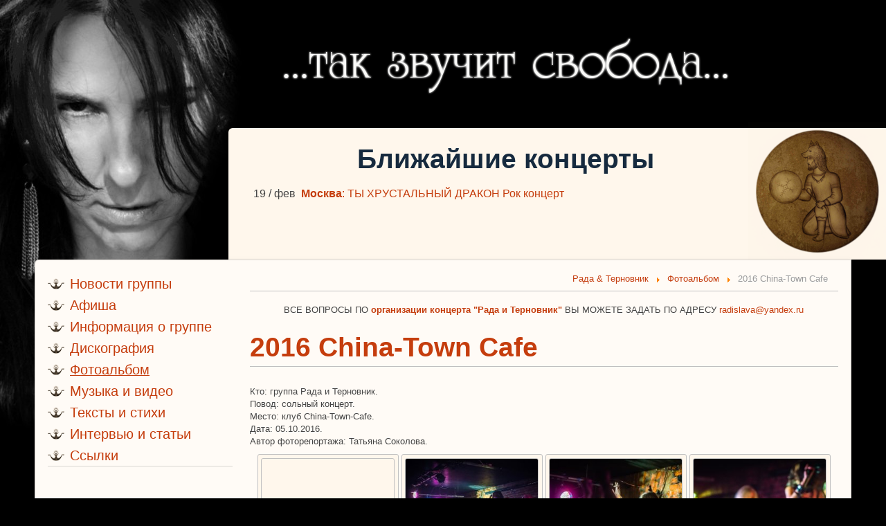

--- FILE ---
content_type: text/html; charset=utf-8
request_url: https://radaternovnik.ru/ru/photo-album/category/59-2016-china-town-cafe.html
body_size: 6380
content:
<!DOCTYPE html>
<html xmlns="http://www.w3.org/1999/xhtml"
      xml:lang="ru-ru"
      lang="ru-ru"
      dir="ltr">
<head prefix="og: http://ogp.me/ns# fb: http://ogp.me/ns/fb# article: http://ogp.me/ns/article#">
    <meta name="viewport" content="width=device-width, initial-scale=1.0" />
    <meta charset="utf-8" />
	<base href="https://radaternovnik.ru/ru/photo-album/category/59-2016-china-town-cafe.html" />
	<meta name="keywords" content="рада и терновник, фолк-рок, world music, прогрессив симфо рок, шаманский рок, сестры, укок, колыбельная для кошки, заговоры, женитьба, бессоница, все любимое просто, саламандра, холодные времена, русский эпос, любовь моя печаль, где-то сказки были, печальные звуки, графика" />
	<meta name="twitter:card" content="summary_large_image" />
	<meta name="twitter:title" content="Фотоальбом" />
	<meta name="twitter:description" content="...так звучит свобода..." />
	<meta name="twitter:image:src" content="https://radaternovnik.ru/cache/ograph/a0e8048559b537779e11b0c16ed6fb61.jpg" />
	<meta name="twitter:url" content="https://radaternovnik.ru/ru/photo-album/category/59-2016-china-town-cafe.html" />
	<meta name="twitter:domain" content="radaternovnik.ru" />
	<meta property="og:type" content="website" />
	<meta property="og:site_name" content="Рада &amp; Терновник" />
	<meta property="og:title" content="Фотоальбом" />
	<meta property="og:description" content="...так звучит свобода..." />
	<meta property="og:url" content="https://radaternovnik.ru/ru/photo-album/category/59-2016-china-town-cafe.html" />
	<meta property="og:locale" content="ru_RU" />
	<meta name="description" content="...так звучит свобода..." />
	<meta name="generator" content="Joomla! - Open Source Content Management" />
	<title>Фотоальбом - 2016 China-Town Cafe - Рада &amp; Терновник</title>
	<link href="/templates/rada/favicon.ico" rel="shortcut icon" type="image/vnd.microsoft.icon" />
	<link href="/media/com_phocagallery/css/main/phocagallery.css" rel="stylesheet" />
	<link href="/media/com_phocagallery/css/main/rating.css" rel="stylesheet" />
	<link href="/media/com_phocagallery/css/custom/default.css" rel="stylesheet" />
	<link href="/media/system/css/modal.css?b17c1ef0e7cb58947e15797c36f8689d" rel="stylesheet" />
	<link href="/components/com_phocagallery/assets/shadowbox/shadowbox.css" rel="stylesheet" />
	<link href="/templates/rada/css/template.css?mod=1683783006" rel="stylesheet" />
	<script type="application/json" class="joomla-script-options new">{"csrf.token":"f629c9427e86318e5156563c61b2f50a","system.paths":{"root":"","base":""}}</script>
	<script src="/media/system/js/mootools-core.js?b17c1ef0e7cb58947e15797c36f8689d"></script>
	<script src="/media/system/js/core.js?b17c1ef0e7cb58947e15797c36f8689d"></script>
	<script src="/media/system/js/mootools-more.js?b17c1ef0e7cb58947e15797c36f8689d"></script>
	<script src="/media/system/js/modal.js?b17c1ef0e7cb58947e15797c36f8689d"></script>
	<script src="/media/jui/js/jquery.min.js?b17c1ef0e7cb58947e15797c36f8689d"></script>
	<script src="/media/jui/js/jquery-noconflict.js?b17c1ef0e7cb58947e15797c36f8689d"></script>
	<script src="/media/jui/js/jquery-migrate.min.js?b17c1ef0e7cb58947e15797c36f8689d"></script>
	<script src="/components/com_phocagallery/assets/shadowbox/shadowbox.js"></script>
	<script>

		jQuery(function($) {
			SqueezeBox.initialize({});
			initSqueezeBox();
			$(document).on('subform-row-add', initSqueezeBox);

			function initSqueezeBox(event, container)
			{
				SqueezeBox.assign($(container || document).find('a.pg-modal-button').get(), {
					parse: 'rel'
				});
			}
		});

		window.jModalClose = function () {
			SqueezeBox.close();
		};

		// Add extra modal close functionality for tinyMCE-based editors
		document.onreadystatechange = function () {
			if (document.readyState == 'interactive' && typeof tinyMCE != 'undefined' && tinyMCE)
			{
				if (typeof window.jModalClose_no_tinyMCE === 'undefined')
				{
					window.jModalClose_no_tinyMCE = typeof(jModalClose) == 'function'  ?  jModalClose  :  false;

					jModalClose = function () {
						if (window.jModalClose_no_tinyMCE) window.jModalClose_no_tinyMCE.apply(this, arguments);
						tinyMCE.activeEditor.windowManager.close();
					};
				}

				if (typeof window.SqueezeBoxClose_no_tinyMCE === 'undefined')
				{
					if (typeof(SqueezeBox) == 'undefined')  SqueezeBox = {};
					window.SqueezeBoxClose_no_tinyMCE = typeof(SqueezeBox.close) == 'function'  ?  SqueezeBox.close  :  false;

					SqueezeBox.close = function () {
						if (window.SqueezeBoxClose_no_tinyMCE)  window.SqueezeBoxClose_no_tinyMCE.apply(this, arguments);
						tinyMCE.activeEditor.windowManager.close();
					};
				}
			}
		};
		
		jQuery(function($) {
			SqueezeBox.initialize({});
			initSqueezeBox();
			$(document).on('subform-row-add', initSqueezeBox);

			function initSqueezeBox(event, container)
			{
				SqueezeBox.assign($(container || document).find('a.modal').get(), {
					parse: 'rel'
				});
			}
		});

		window.jModalClose = function () {
			SqueezeBox.close();
		};

		// Add extra modal close functionality for tinyMCE-based editors
		document.onreadystatechange = function () {
			if (document.readyState == 'interactive' && typeof tinyMCE != 'undefined' && tinyMCE)
			{
				if (typeof window.jModalClose_no_tinyMCE === 'undefined')
				{
					window.jModalClose_no_tinyMCE = typeof(jModalClose) == 'function'  ?  jModalClose  :  false;

					jModalClose = function () {
						if (window.jModalClose_no_tinyMCE) window.jModalClose_no_tinyMCE.apply(this, arguments);
						tinyMCE.activeEditor.windowManager.close();
					};
				}

				if (typeof window.SqueezeBoxClose_no_tinyMCE === 'undefined')
				{
					if (typeof(SqueezeBox) == 'undefined')  SqueezeBox = {};
					window.SqueezeBoxClose_no_tinyMCE = typeof(SqueezeBox.close) == 'function'  ?  SqueezeBox.close  :  false;

					SqueezeBox.close = function () {
						if (window.SqueezeBoxClose_no_tinyMCE)  window.SqueezeBoxClose_no_tinyMCE.apply(this, arguments);
						tinyMCE.activeEditor.windowManager.close();
					};
				}
			}
		};
		
	</script>
	<script type="text/javascript">
                    var SBpauseOnStart = "true";
                    Shadowbox.init({
                    overlayColor: '#000',overlayOpacity:0.5,resizeDuration:0.35,displayCounter:true,displayNav:true, slideshowDelay: 5,
                    continuous: true,
          onFinish: function(){setTimeout('if(SBpauseOnStart == "true"){SBpauseOnStart = "done";Shadowbox.pause();}', 375)},
          onClose: function(){SBpauseOnStart = "true";}
                    });
                </script>
	<style type="text/css">
#phocagallery img {
   max-width: none;

}

#phocagallery {
}
.pg-cv-box {
   height: 270px;
   width: 250px;
}
.pg-cv-box-stat {
   height: 290px;
   width: 250px;
}
.pg-cv-box-img {
   height: 250px;
   width: 250px;
}
</style>
	<meta property="og:image" content="https://radaternovnik.ru/cache/ograph/a0e8048559b537779e11b0c16ed6fb61.jpg" />
	<meta property="og:image" content="https://radaternovnik.ru/cache/ograph/401d2fcae0c399bfec6a5e246d93defd.jpg" />

    <!--[if lt IE 9]>
        <script src="/media/jui/js/html5.js"></script>
    <![endif]-->
    </head>

<body class="site">
    <div id="bg"></div>

    <div class="header">
    <div id="freedom"><img src="/templates/rada/images/f.png" /></div>
            <div class="pre-content">
            <div class="mold">

                <img src="/images/design/molds/mold1.png" />
            </div>
            		<div class="moduletable-afisha">
							<h3>Ближайшие концерты</h3>
						

<ul class="unstyled">
        <li>
      <div class="date">
        <span class="date">
          <span class="day">
          19          </span>
          /
          <span class="month">
            фев          </span>
        </span>
        &nbsp;
      </div>

      <div class="title">
        <a href="/ru/afisha.html#event-180" ><span class="city">Москва</span>: <span class="title">ТЫ ХРУСТАЛЬНЫЙ ДРАКОН Рок концерт</span></a>      </div>
    </li>
  </ul>
		</div>
	
        </div>
        </div>

    <!-- Body -->
    <div class="body">
        <div class="container">
            <div class="content">
                <div class="row-fluid">
                    <div id="col1" class="span3">
                        		<div class="moduletable-menuleft">
						<nav class="navbar menu"">
	<div class="navbar-inner">
		<div class="container-fluid">
			<div class="navbar-block">
			<a href="#" onclick="return false" class="btn btn-navbar collapsed" data-toggle="collapse" data-target=".nav-collapse">
				<span class="icon-bar"></span>
				<span class="icon-bar"></span>
				<span class="icon-bar"></span>
			</a>

			<a
				class="brand hidden-desktop hidden-tablet"
				href="https://radaternovnik.ru/" >
				Так звучит свобода</a>
			</div>
			<div class="nav-collapse collapse">
				
<ul class="unstyled">
<li class="item-162 default"><a href="/ru/" >Новости группы</a></li><li class="item-105"><a href="/ru/afisha.html" >Афиша</a></li><li class="item-161 parent"><a href="/ru/informatsiya-o-gruppe.html" >Информация о группе</a></li><li class="item-133 parent"><a href="/ru/discography.html" >Дискография</a></li><li class="item-106 current active"><a href="/ru/photo-album.html" >Фотоальбом</a></li><li class="item-107 parent"><a href="/ru/music-and-video.html" >Музыка и видео</a></li><li class="item-108 parent"><a href="/ru/texts-and-poems.html" >Тексты и стихи</a></li><li class="item-109 parent"><a href="/ru/pressa.html" >Интервью и статьи</a></li><li class="item-111"><a href="/ru/links.html" >Ссылки</a></li></ul>

			</div>
		</div>
	</div>
</nav>
		</div>
			<div class="moduletable-virgorod">
						

<div class="custom-virgorod"  >
	<p>
	<span style="font-size:14px;">все наши&nbsp;диски можно купить&nbsp;в интернет-магазине&nbsp;<a href="http://wyrgorod.ru/">ВЫРГОРОД</a>&nbsp;-&nbsp;<a href="http://wyrgorod.ru/shop.php?action=category&amp;subid=10&amp;id=1&amp;substart=0">страничка группы РАДА &amp; ТЕРНОВНИК</a></span></p>
</div>
		</div>
	
                        <div class="social">
                            <a href="http://vkontakte.ru/club522689" target="_blank"><span data-icon="&#xe003;"></span></a>
                            <a href="http://www.livejournal.com/users/_rada_" target="_blank"><span data-icon="&#xe016;"></span></a>
                            <a href="http://www.youtube.com/user/radaandternovnik" target="_blank"><span data-icon="&#xe027;"></span></a>
                            <a href="https://t.me/radaiternovnik" target="_blank"><i class="fa-brands fa-telegram"></i></a>
                        </div>
                    </div>

                    <main id="content" role="main" class="span9">
                        <!-- Begin Content -->
                        <div id="system-message-container">
	</div>

                                                    <div aria-label="Breadcrumbs-rus" role="navigation">
	<ul itemscope itemtype="https://schema.org/BreadcrumbList" class="breadcrumb">
					<li class="active">
				<span class="divider icon-location"></span>
			</li>
		
						<li itemprop="itemListElement" itemscope itemtype="https://schema.org/ListItem">
											<a itemprop="item" href="/ru/" class="pathway"><span itemprop="name">Рада &amp; Терновник</span></a>
					
											<span class="divider">
							<img src="/media/system/images/arrow.png" alt="" />						</span>
										<meta itemprop="position" content="1">
				</li>
							<li itemprop="itemListElement" itemscope itemtype="https://schema.org/ListItem">
											<a itemprop="item" href="/ru/photo-album.html" class="pathway"><span itemprop="name">Фотоальбом</span></a>
					
											<span class="divider">
							<img src="/media/system/images/arrow.png" alt="" />						</span>
										<meta itemprop="position" content="2">
				</li>
							<li itemprop="itemListElement" itemscope itemtype="https://schema.org/ListItem" class="active">
					<span itemprop="name">
						2016 China-Town Cafe					</span>
					<meta itemprop="position" content="3">
				</li>
				</ul>
</div>


<div class="custom"  >
	<p style="text-align: center;">
	ВСЕ ВОПРОСЫ ПО&nbsp;<strong><a href="/ru/rajder.html" hreflang="ru">организации концерта &quot;Рада и Терновник&quot;</a>&nbsp;</strong>ВЫ МОЖЕТЕ ЗАДАТЬ ПО АДРЕСУ&nbsp;<span id="cloak91c5b136c9735adc8ed11a7075297748">Адрес электронной почты защищен от спам-ботов. Для просмотра адреса в вашем браузере должен быть включен Javascript.</span><script type='text/javascript'>
				document.getElementById('cloak91c5b136c9735adc8ed11a7075297748').innerHTML = '';
				var prefix = '&#109;a' + 'i&#108;' + '&#116;o';
				var path = 'hr' + 'ef' + '=';
				var addy91c5b136c9735adc8ed11a7075297748 = 'r&#97;d&#105;sl&#97;v&#97;' + '&#64;';
				addy91c5b136c9735adc8ed11a7075297748 = addy91c5b136c9735adc8ed11a7075297748 + 'y&#97;nd&#101;x' + '&#46;' + 'r&#117;?s&#117;bj&#101;ct=%D0%A0%D0%B0%D0%B9%D0%B4%D0%B5%D1%80';
				var addy_text91c5b136c9735adc8ed11a7075297748 = 'r&#97;d&#105;sl&#97;v&#97;' + '&#64;' + 'y&#97;nd&#101;x' + '&#46;' + 'r&#117;';document.getElementById('cloak91c5b136c9735adc8ed11a7075297748').innerHTML += '<a ' + path + '\'' + prefix + ':' + addy91c5b136c9735adc8ed11a7075297748 + '\' target="_blank">'+addy_text91c5b136c9735adc8ed11a7075297748+'<\/a>';
		</script></p>
</div>

                        
                        <div id="phocagallery" class="pg-category-view pg-cv"><div class="page-header"><h1>2016 China-Town Cafe</h1></div><div id="pg-icons"></div><div style="clear:both"></div><div class="pg-cv-desc"><p>
	Кто: группа Рада и Терновник.<br />
	Повод: сольный концерт.<br />
	Место: клуб China-Town-Cafe.<br />
	Дата: 05.10.2016.<br />
	Автор фоторепортажа: Татьяна Соколова.</p>
</div>

<div class="gallery_images clearfix">

<div class="item-categorieslist">
	<div class="box1">
		<div class="box2">
			<div class="image">
				<a href="/ru/photo-album.html" ><img src="/media/com_phocagallery/images/icon-up-images.png" alt="" /></a>			</div>

					</div>
	</div>
</div>

<div class="item-image">
	<div class="box1">
		<div class="box2">
			<div class="image">
				<a href="/images/phocagallery/2016-china-town-cafe/thumbs/phoca_thumb_l__a hrefhttps___www.flickr.com_photos_52345056n08_29568616744 _dsc_2288__a_.jpg" class="shadowbox-button"  rel="shadowbox[PhocaGallery];options={slideshowDelay:5}" title=""><img src="/images/phocagallery/2016-china-town-cafe/thumbs/phoca_thumb_m__a hrefhttps___www.flickr.com_photos_52345056n08_29568616744 _dsc_2288__a_.jpg" alt="" class="pg-image img img-responsive img-responsive2" /></a>			</div>

					</div>
	</div>
</div>

<div class="item-image">
	<div class="box1">
		<div class="box2">
			<div class="image">
				<a href="/images/phocagallery/2016-china-town-cafe/thumbs/phoca_thumb_l__a hrefhttps___www.flickr.com_photos_52345056n08_29568617164 _dsc_2245__a_.jpg" class="shadowbox-button"  rel="shadowbox[PhocaGallery];options={slideshowDelay:5}" title=""><img src="/images/phocagallery/2016-china-town-cafe/thumbs/phoca_thumb_m__a hrefhttps___www.flickr.com_photos_52345056n08_29568617164 _dsc_2245__a_.jpg" alt="" class="pg-image img img-responsive img-responsive2" /></a>			</div>

					</div>
	</div>
</div>

<div class="item-image">
	<div class="box1">
		<div class="box2">
			<div class="image">
				<a href="/images/phocagallery/2016-china-town-cafe/thumbs/phoca_thumb_l__a hrefhttps___www.flickr.com_photos_52345056n08_29568617574 _dsc_2181__a_.jpg" class="shadowbox-button"  rel="shadowbox[PhocaGallery];options={slideshowDelay:5}" title=""><img src="/images/phocagallery/2016-china-town-cafe/thumbs/phoca_thumb_m__a hrefhttps___www.flickr.com_photos_52345056n08_29568617574 _dsc_2181__a_.jpg" alt="" class="pg-image img img-responsive img-responsive2" /></a>			</div>

					</div>
	</div>
</div>

<div class="item-image">
	<div class="box1">
		<div class="box2">
			<div class="image">
				<a href="/images/phocagallery/2016-china-town-cafe/thumbs/phoca_thumb_l__a hrefhttps___www.flickr.com_photos_52345056n08_29568617874 _dsc_2125__a_.jpg" class="shadowbox-button"  rel="shadowbox[PhocaGallery];options={slideshowDelay:5}" title=""><img src="/images/phocagallery/2016-china-town-cafe/thumbs/phoca_thumb_m__a hrefhttps___www.flickr.com_photos_52345056n08_29568617874 _dsc_2125__a_.jpg" alt="" class="pg-image img img-responsive img-responsive2" /></a>			</div>

					</div>
	</div>
</div>

<div class="item-image">
	<div class="box1">
		<div class="box2">
			<div class="image">
				<a href="/images/phocagallery/2016-china-town-cafe/thumbs/phoca_thumb_l__a hrefhttps___www.flickr.com_photos_52345056n08_29568618594 _dsc_2084__a_.jpg" class="shadowbox-button"  rel="shadowbox[PhocaGallery];options={slideshowDelay:5}" title=""><img src="/images/phocagallery/2016-china-town-cafe/thumbs/phoca_thumb_m__a hrefhttps___www.flickr.com_photos_52345056n08_29568618594 _dsc_2084__a_.jpg" alt="" class="pg-image img img-responsive img-responsive2" /></a>			</div>

					</div>
	</div>
</div>

<div class="item-image">
	<div class="box1">
		<div class="box2">
			<div class="image">
				<a href="/images/phocagallery/2016-china-town-cafe/thumbs/phoca_thumb_l__a hrefhttps___www.flickr.com_photos_52345056n08_29568619134 _dsc_2031__a_.jpg" class="shadowbox-button"  rel="shadowbox[PhocaGallery];options={slideshowDelay:5}" title=""><img src="/images/phocagallery/2016-china-town-cafe/thumbs/phoca_thumb_m__a hrefhttps___www.flickr.com_photos_52345056n08_29568619134 _dsc_2031__a_.jpg" alt="" class="pg-image img img-responsive img-responsive2" /></a>			</div>

					</div>
	</div>
</div>

<div class="item-image">
	<div class="box1">
		<div class="box2">
			<div class="image">
				<a href="/images/phocagallery/2016-china-town-cafe/thumbs/phoca_thumb_l__a hrefhttps___www.flickr.com_photos_52345056n08_29568619704 _dsc_1986__a_.jpg" class="shadowbox-button"  rel="shadowbox[PhocaGallery];options={slideshowDelay:5}" title=""><img src="/images/phocagallery/2016-china-town-cafe/thumbs/phoca_thumb_m__a hrefhttps___www.flickr.com_photos_52345056n08_29568619704 _dsc_1986__a_.jpg" alt="" class="pg-image img img-responsive img-responsive2" /></a>			</div>

					</div>
	</div>
</div>

<div class="item-image">
	<div class="box1">
		<div class="box2">
			<div class="image">
				<a href="/images/phocagallery/2016-china-town-cafe/thumbs/phoca_thumb_l__a hrefhttps___www.flickr.com_photos_52345056n08_29568620004 _dsc_1922__a_.jpg" class="shadowbox-button"  rel="shadowbox[PhocaGallery];options={slideshowDelay:5}" title=""><img src="/images/phocagallery/2016-china-town-cafe/thumbs/phoca_thumb_m__a hrefhttps___www.flickr.com_photos_52345056n08_29568620004 _dsc_1922__a_.jpg" alt="" class="pg-image img img-responsive img-responsive2" /></a>			</div>

					</div>
	</div>
</div>

<div class="item-image">
	<div class="box1">
		<div class="box2">
			<div class="image">
				<a href="/images/phocagallery/2016-china-town-cafe/thumbs/phoca_thumb_l__a hrefhttps___www.flickr.com_photos_52345056n08_29568622264 _dsc_2128__a_.jpg" class="shadowbox-button"  rel="shadowbox[PhocaGallery];options={slideshowDelay:5}" title=""><img src="/images/phocagallery/2016-china-town-cafe/thumbs/phoca_thumb_m__a hrefhttps___www.flickr.com_photos_52345056n08_29568622264 _dsc_2128__a_.jpg" alt="" class="pg-image img img-responsive img-responsive2" /></a>			</div>

					</div>
	</div>
</div>

<div class="item-image">
	<div class="box1">
		<div class="box2">
			<div class="image">
				<a href="/images/phocagallery/2016-china-town-cafe/thumbs/phoca_thumb_l__a hrefhttps___www.flickr.com_photos_52345056n08_29568622674 _dsc_2127__a_.jpg" class="shadowbox-button"  rel="shadowbox[PhocaGallery];options={slideshowDelay:5}" title=""><img src="/images/phocagallery/2016-china-town-cafe/thumbs/phoca_thumb_m__a hrefhttps___www.flickr.com_photos_52345056n08_29568622674 _dsc_2127__a_.jpg" alt="" class="pg-image img img-responsive img-responsive2" /></a>			</div>

					</div>
	</div>
</div>

<div class="item-image">
	<div class="box1">
		<div class="box2">
			<div class="image">
				<a href="/images/phocagallery/2016-china-town-cafe/thumbs/phoca_thumb_l__a hrefhttps___www.flickr.com_photos_52345056n08_29568623154 _dsc_2126__a_.jpg" class="shadowbox-button"  rel="shadowbox[PhocaGallery];options={slideshowDelay:5}" title=""><img src="/images/phocagallery/2016-china-town-cafe/thumbs/phoca_thumb_m__a hrefhttps___www.flickr.com_photos_52345056n08_29568623154 _dsc_2126__a_.jpg" alt="" class="pg-image img img-responsive img-responsive2" /></a>			</div>

					</div>
	</div>
</div>
</div>

<div class="ph-cb">&nbsp;</div><form action="https://radaternovnik.ru/ru/photo-album/category/59-2016-china-town-cafe.html" method="post" name="adminForm">
<div class="pagination pagination-centered"><div class="counter pull-right">Страница 1 из 10</div><div class="pagination pagination-centered"><ul class="pagination-list"><li class="disabled"><a><span class="icon-first"></span></a></li><li class="disabled"><a><span class="icon-previous"></span></a></li><li class="active hidden-phone"><a>1</a></li><li class="hidden-phone"><a title="2" href="/ru/photo-album/category/59-2016-china-town-cafe.html?start=11" class="pagenav">2</a></li><li class="hidden-phone"><a title="3" href="/ru/photo-album/category/59-2016-china-town-cafe.html?start=22" class="pagenav">3</a></li><li class="hidden-phone"><a title="4" href="/ru/photo-album/category/59-2016-china-town-cafe.html?start=33" class="pagenav">4</a></li><li class="hidden-phone"><a title="5" href="/ru/photo-album/category/59-2016-china-town-cafe.html?start=44" class="pagenav">...</a></li><li class="hidden-phone"><a title="6" href="/ru/photo-album/category/59-2016-china-town-cafe.html?start=55" class="pagenav">6</a></li><li class="hidden-phone"><a title="7" href="/ru/photo-album/category/59-2016-china-town-cafe.html?start=66" class="pagenav">7</a></li><li class="hidden-phone"><a title="8" href="/ru/photo-album/category/59-2016-china-town-cafe.html?start=77" class="pagenav">8</a></li><li class="hidden-phone"><a title="9" href="/ru/photo-album/category/59-2016-china-town-cafe.html?start=88" class="pagenav">9</a></li><li class="hidden-phone"><a title="10" href="/ru/photo-album/category/59-2016-china-town-cafe.html?start=99" class="pagenav">10</a></li><li><a title="Вперед" href="/ru/photo-album/category/59-2016-china-town-cafe.html?start=11" class="pagenav"><span class="icon-next"></span></a></li><li><a title="В конец" href="/ru/photo-album/category/59-2016-china-town-cafe.html?start=99" class="pagenav"><span class="icon-last"></span></a></li></ul></div></div>
<input type="hidden" name="controller" value="category" /><input type="hidden" name="f629c9427e86318e5156563c61b2f50a" value="1" /></form><div class="ph-cb pg-cv-paginaton">&nbsp;</div><div style="text-align:right;color:#ccc;display:block">Powered by <a href="http://www.phoca.cz/phocagallery">Phoca Gallery</a></div></div>
                                                <!-- End Content -->
                    </main>

                                    </div>
            </div>
        </div>
    </div>

    <footer class="footer" role="contentinfo">
        <div class="container">
            <div class="content">
                
                <div class="social">
                    <a href="https://vkontakte.ru/club522689" target="_blank"><span data-icon="&#xe003;"></span></a>
                    <a href="https://www.livejournal.com/users/_rada_" target="_blank"><span data-icon="&#xe016;"></span></a>
                    <a href="https://www.youtube.com/user/radaandternovnik" target="_blank"><span data-icon="&#xe027;"></span></a>
                    <a href="https://t.me/radaiternovnik" target="_blank"><i class="fa-brands fa-telegram"></i></a>
                </div>

                <div class="copy-top">
                    <div class="row-fluid">
                        <div class="span6">
                            <div class="copy">
                                &copy; 2026 Рада & Терновник                            </div>
                        </div>
                        <div class="span6">
                            <div class="back-top">
                                <a href="#top" id="back-top">
                                    Наверх                                    <span class="icon-arrow-up"></span>
                                </a>
                            </div>
                        </div>
                    </div>
                </div>
            </div>
        </div>
    </footer>

    
    <script>
    (function(i,s,o,g,r,a,m){i['GoogleAnalyticsObject']=r;i[r]=i[r]||function(){
    (i[r].q=i[r].q||[]).push(arguments)},i[r].l=1*new Date();a=s.createElement(o),
    m=s.getElementsByTagName(o)[0];a.async=1;a.src=g;m.parentNode.insertBefore(a,m)
    })(window,document,'script','https://www.google-analytics.com/analytics.js','ga');

    ga('create', 'UA-87683122-1', 'auto');
    ga('send', 'pageview');
</script>
    </body>
</html>


--- FILE ---
content_type: text/css
request_url: https://radaternovnik.ru/media/com_phocagallery/css/main/phocagallery.css
body_size: 22150
content:
/* Phoca Gallery http://www.phoca.cz */


#phocagallery-pane .pg-box1,
#phocagallery .pg-box1,
.pg-box1 {
  /*overflow: hidden;*/
  display: table;
  vertical-align:middle;
}
#phocagallery-pane .pg-box2,
#phocagallery .pg-box2,
.pg-box2 {
  display: table-cell;
  vertical-align: middle;
}
#phocagallery-pane .pg-box3,
#phocagallery .pg-box3,
.pg-box3 {
  text-align:center;
}



.ph-tabs-iefix {
  font-size:1px;
  height:1px;
  margin:0px;
  padding:0px;
}












#phocagallery {
  padding:0;
  margin:0;
  width: auto;
}

#phocagallery a img {
  padding:0;
  margin:0;
  border:0px;
}

#phocagallery .phocagallery-cat-desc {
  margin: 10px 0 10px 0;
}
#phocagallery .category {
  margin: 5px;
}
#phocagallery.pg-detail-view {
  margin:0px;
  padding:0px;
}



#phocagallery .pg-detail-tags,
#phocagallery .pg-cat-tags {
  text-align: right;
  font-size: x-small;
}

#phocagallery-pane .phocagallery-box-file,
#phocagallery .phocagallery-box-file,
.phocagallery-box-file {
  position:relative;
  float:left;
  text-align:center;
  /*overflow:visible;*/
  /*
  -moz-border-radius: 5px;
  -webkit-border-radius: 5px;
  border-radius: 5px;
  */
}
#phocagallery-pane .phocagallery-box-file-first,
#phocagallery .phocagallery-box-file-first,
.phocagallery-box-file-first {
  
  /*overflow: hidden;*/
  display: table;
  vertical-align:middle;
}
#phocagallery-pane .phocagallery-box-file-second,
#phocagallery .phocagallery-box-file-second,
.phocagallery-box-file-second {
  display: table-cell;
  vertical-align: middle;
}
#phocagallery-pane .phocagallery-box-file-third,
#phocagallery .phocagallery-box-file-third,
.phocagallery-box-file-third {
  text-align:center;
}

#phocagallery-pane a img,
#phocagallery a img,
#phocagallery-statistics a img,
#phocagallery-pane a img:hover,
#phocagallery a img:hover,
#phocagallery-statistics a img:hover{
  border: 0px;
  margin: auto;
}

#phocagallery a:hover, #phocagallery a:active, #phocagallery a:focus,
#phocagallery-statistics a:hover, #phocagallery-statistics a:active, #phocagallery-statistics a:focus {
  background: none;
  
  text-decoration:none;
}

#phocagallery .pg-name,
#phocagallery-statistics .pg-name{ 
  margin:0px;
  padding:0px;
  margin-top:2px;
  color:#135cae;
  text-align:center;
}
#phocagallery .detail,
#phocagallery-statistics .detail {
  text-align:right;
  margin:0px;
  padding:0px;
}

#phocagallery .phocagallery-box-file:hover,
#phocagallery .phocagallery-box-file.hover,
#phocagallery-pane .phocagallery-box-file:hover,
#phocagallery-pane .phocagallery-box-file.hover,
.phocagallery-box-file:hover, 
.phocagallery-box-file.hover  {
  /*border:1px solid #135cae;
  background:#f5f5f5;*/
  text-decoration:none;
  /*
  -moz-border-radius: 5px;
  -webkit-border-radius: 5px;
  border-radius: 5px;
  */
}

/*hotnew*/
#phocagallery div.pg-box1 img.pg-img-ovr1 {
  position: absolute;
  top: 3px;
  left: 3px;
}

#phocagallery div.pg-box1 img.pg-img-ovr2 {
  position: absolute;
  top: 3px;
  left: 35px;
}

#phocagallery .pg-cat-img-detail {
  padding:0;
  margin:0;
  margin-top:10px;
  margin-bottom:5px;
}
#phocagallery .pg-cat-img-detail-box {
  position:relative;
  float:left;
  margin:0;
  padding:0;
}

.pg-cats-box-float {
  position: relative;
  float: left;
}


/*detail*/
.phocagallery-box-file-d  {
  position:relative;
  float:left;
  border:1px solid #E8E8E8;
  background:#fcfcfc;
  text-align:center;
  overflow:visible;
  width:640px;
  height:480px;
}

.phocagallery-box-file-first-d {
  background:#f5f5f5;
  width:640px;
  height:480px;
  overflow: hidden;
  display: table;
  vertical-align:middle;
}

/*download message*/
#download-msg{
  font-family:sans-serif;
  font-size:83%;
  position:absolute;
  left: 10%;
  top:10%;
  background-color: #ebecff;
  border: 5px solid #cccccc;
  filter:alpha(opacity=80);
  opacity: 0.8;
  -moz-opacity:0.8;
  z-index:1000;
}
  
/*download message text*/ 
#download-msg div table{ 
  padding: 10px; 
  filter:alpha(opacity=100); 
  opacity: 0.8; 
  -moz-opacity:0.8; 
  position: relative; 
  z-index:1000; 
  background-color:#ebecff; 
} 
#download-msg div table tr td, 
#download-msg div table tr td small, 
#download-msg a { 
  color:#000000; 
  font-weight: bold; 
}

#phocagallery .main-switch-image {
  margin:0px;
  padding:7px 5px 7px 5px;
  margin-bottom:15px;
}
#phocagallery .main-switch-image-table {
  /*border:1px solid #c2c2c2;*/
}
#loading-label-ytb,
#loading-label,
#loading-label-user{
  text-align:center;
  display:none;
}

#phocaGalleryImageBox,
#image-box {
  position:relative;
}
#description-msg{
  font-size:83%;
  text-align:left;
  margin:0;padding:0;
  position:absolute;
  bottom: 0px;
  left:0px;
  right:0px;
  background-color: #000;
  filter:alpha(opacity=60);
  opacity: 0.6;
  -moz-opacity:0.6;
  z-index:1000;
  width:100%;
}

#description-text{
  color:#fff;
  padding:10px;
/*  filter:alpha(opacity=100); 
  opacity: 0.8; 
  -moz-opacity:0.8; */
  position: relative; 
  z-index:1000; 
  background-color:#000;
}



#phocagallery-categories-detail {
clear: both;
}
/* Pane*/

#phocagallery-votes,
#phocagallery-comments,
#phocagallery-upload,
#phocagallery-ytbupload,
#phocagallery-javaupload ,
#phocagallery-multipleupload ,
#phocagallery-category-creating,
#phocagallery-subcategory-creating,
#phocagallery-statistics,
#phocagallery-user{
  margin-top:0px;/*IE bug*/
  margin-bottom:15px;
}

#phocagallery-votes a img,
#phocagallery-comments a img,
#phocagallery-upload a img,
#phocagallery-ytbupload a img,
#phocagallery-javaupload  a img,
#phocagallery-multipleupload  a img,
#phocagallery-category-creating a img,
#phocagallery-subcategory-creating a img,
#phocagallery-user a img,
#phocagallery-statistics a img{
  border: 0px;
}
#phocagallery-categories-detail fieldset, 
#phocagallery-votes fieldset,
#phocagallery-comments fieldset,
#phocagallery-upload fieldset,
#phocagallery-ytbupload fieldset,
#phocagallery-javaupload  fieldset,
#phocagallery-multipleupload fieldset,
#phocagallery-category-creating fieldset,
#phocagallery-subcategory-creating fieldset,
#phocagallery-user fieldset,
#phocagallery-statistics fieldset {
  border:1px solid #ccc;
  padding:10px;
  margin:5px;
}
#phocagallery-categories-detail legend, 
#phocagallery-votes legend,
#phocagallery-comments legend,
#phocagallery-upload legend,
#phocagallery-ytbupload legend,
#phocagallery-javaupload legend,
#phocagallery-multipleupload legend,
#phocagallery-category-creating legend,
#phocagallery-subcategory-creating legend, 
#phocagallery-user legend,
#phocagallery-statistics legend {
  font-weight:bold;
  color:#aa0000;
  padding:10px;
}
#phocagallery-votes small, 
#phocagallery-comments small, 
#phocagallery-upload small ,
#phocagallery-ytbupload small,
#phocagallery-javaupload small,
#phocagallery-multipleupload  small,
#phocagallery-statistics small,
#phocagallery-category-creating small,
#phocagallery-subcategory-creating small, 
#phocagallery-user small {
  color:#ccc;
}

#phocagallery-votes form,
#phocagallery-comments form,
#phocagallery-upload form,
#phocagallery-ytbupload form,
#phocagallery-javaupload form,
#phocagallery-multipleupload form,
#phocagallery-category-creating form,
#phocagallery-subcategory-creating form,
#phocagallery-user form {
  margin:0;
  padding:0;
}


#phocagallery-comments .comment-input,
#phocagallery-upload .comment-input,
#phocagallery-ytbupload .comment-input,
#phocagallery-javaupload .comment-input,
#phocagallery-multipleupload .comment-input,
#phocagallery-category-creating .comment-input,
#phocagallery-subcategory-creating .comment-input,
#phocagallery-user .comment-input {
  width: 98%;
}

#phocagallery-comments .comment-input2,
#phocagallery-upload .comment-input2,
#phocagallery-ytbupload .comment-input2,
#phocagallery-javaupload .comment-input2,
#phocagallery-multipleupload .comment-inpu2t,
#phocagallery-category-creating .comment-input2,
#phocagallery-subcategory-creating .comment-input2,
#phocagallery-user .comment-input {
  width: 40px;
  border:0px;
  font-weight:bold;
}


/* tabs */
form {
  margin: 0;
  padding: 0;
}


dl.tabs {
  float: left;
  margin: 10px 0 -1px 2px;
  z-index: 50;
  
}

dl.tabs dt {
  float: left;
  padding: 4px 10px;
  border-left: 1px solid #ccc;
  border-right: 1px solid #ccc;
  border-top: 1px solid #ccc;
  margin-left: 3px;
  background: #f0f0f0;
  color: #666;
  
}

dl.tabs dt.open {
  background: #ffffff;
  border-bottom: 1px solid #ffffff;
  z-index: 100;
  color: #000;
  
}

dl.tabs a {
  text-decoration: none;
  font-weight: normal;
}
dl.tabs a:hover {
  background: transparent !important;
}

div.current {
  clear: both;
  border: 1px solid #ccc;
  padding: 10px 10px;
  background: #ffffff;
  
}

div.current dd {
  padding: 0;
  margin: 0;
}

#uploadForm {
  margin:0;
  padding:0;
}

#phocagallery-comments-form{
  margin:0;
  padding:0;
}

#phoca-exif{
  padding:10px;

}

#phoca-exif h2.phocaexif {
  font-size:130%;
  background: url(../../images/icon-info.gif) left center no-repeat;
  padding-left: 20px;
}

#phoca-exif table{
  border-collapse:collapse;

}
#phoca-exif table tr.first{
  background:#fdfdfd;
  border-bottom:1px dotted #ccc;
  border-collapse:collapse;

}
#phoca-exif table tr.second{
  background:#fff;
  border-bottom:1px dotted #ccc;
  border-collapse:collapse;

}
#phoca-exif table tr td{
  padding:5px;
  border-collapse:collapse;

}


/* IE Shadowbox */
#shadowbox_title,
#shadowbox_info {
  border: 0px;
}

#phocagallery-img-votes {
  margin:0;
  padding:0;
  margin-left:10px;
  margin-right:10px;
}

/** Table styles **/

#phocagallery-subcategory-creating  table.adminlist,
#phocagallery-upload  table.adminlist {
  width: 100%;
  border-spacing: 1px;
  background-color: #e7e7e7;
  color: #666;
}

#phocagallery-subcategory-creating  table.adminlist td,
#phocagallery-subcategory-creating  table.adminlist th,
#phocagallery-upload  table.adminlist td,
#phocagallery-upload  table.adminlist th { 
  padding: 4px;
}

#phocagallery-subcategory-creating  table.adminlist thead th,
#phocagallery-upload  table.adminlist thead th {
  text-align: center;
  background: #f0f0f0;
  color: #666;
  border-bottom: 1px solid #999;
  border-left: 1px solid #fff;
}

#phocagallery-subcategory-creating  table.adminlist thead a:hover,
#phocagallery-upload  table.adminlist thead a:hover { text-decoration: none; }

#phocagallery-subcategory-creating  table.adminlist thead th img,
#phocagallery-upload  table.adminlist thead th img { vertical-align: middle; }

#phocagallery-subcategory-creating  table.adminlist tbody th,
#phocagallery-upload  table.adminlist tbody th { font-weight: bold; }

#phocagallery-subcategory-creating  table.adminlist tbody tr,
#phocagallery-upload  table.adminlist tbody tr            { background-color: #fff;  text-align: left; }
#phocagallery-subcategory-creating  table.adminlist tbody tr.row1,
#phocagallery-upload  table.adminlist tbody tr.row1           { background: #f9f9f9; border-top: 1px solid #fff; }

#phocagallery-subcategory-creating  table.adminlist tbody tr.row0:hover td,
#phocagallery-subcategory-creating  table.adminlist tbody tr.row1:hover td,
#phocagallery-upload  table.adminlist tbody tr.row0:hover td,
#phocagallery-upload  table.adminlist tbody tr.row1:hover td { background-color: #ffd ; }

#phocagallery-subcategory-creating  table.adminlist tbody tr td,
#phocagallery-upload  table.adminlist tbody tr td      { height: 25px; background: #fff; border: 1px solid #fff; }

#phocagallery-subcategory-creating  table.adminlist tbody tr.row1 td,
#phocagallery-upload  table.adminlist tbody tr.row1 td { background: #f9f9f9; border-top: 1px solid #FFF; }

#phocagallery-subcategory-creating  table.adminlist tfoot tr,
#phocagallery-upload  table.adminlist tfoot tr { text-align: center;  color: #333; }
 
#phocagallery-subcategory-creating  table.adminlist tfoot td,
#phocagallery-subcategory-creating  table.adminlist tfoot th,
#phocagallery-upload  table.adminlist tfoot td,
#phocagallery-upload  table.adminlist tfoot th { background-color: #f3f3f3; border-top: 1px solid #999; text-align: center; }

#phocagallery-subcategory-creating  table.adminlist td.order,
#phocagallery-upload  table.adminlist td.order    { text-align: center; white-space: nowrap; }

#phocagallery-subcategory-creating  table.adminlist td.order span,
#phocagallery-upload  table.adminlist td.order span { float: left; display: block; width: 20px; text-align: center; }


#phocagallery .pg-center,
#phocagallery-upload .pg-center,
#phocagallery-subcategory-creating .pg-center {
  text-align:center;
  vertical-align:middle;
}
#phocagallery .pg-inline,
#phocagallery-upload .pg-inline,
#phocagallery-subcategory-creating .pg-inline {
  margin:0 10px 0 10px;
  display:inline;
}

.bgPhocaClass {
  padding:10px;
  /*border:1px solid #d2d2d2;*/
}

/* 1.6*/ 

#phocagallery table,
#phocagallery tr,
#phocagallery td {
  border-style: none;
  border: 0px;
}

#phocagallery table tr td div.pg-imgbg a,
#phocagallery table tr td div.pg-imgbg a img,
#phocagallery table tr td div.pg-imgbg {
  margin:0 auto;
  padding:0;
  text-align: center;
}

#phocagallery table tr td div.pg-imgbgd a,
#phocagallery table tr td div.pg-imgbgd a img,
#phocagallery table tr td div.pg-imgbgd {
  margin:0 auto;
  padding:0;
}


/*
 * If Beez template is not used, the following code
 * can be removed
 * Because of using !important methods in Beez
 */

#phocagallery-comments table,
#phocagallery-comments table tr td,
#phocagallery-comments table tr,
#phocagallery table,
#phocagallery-pane table,
#phocagallery-pane table tr,
#phocagallery-pane table tr td{
  border-style: none !important;
  
}

#phocagallery-pane table tr td {
  padding:3px;
}
#phocagallery-multipleupload form fieldset{
  text-align:left;
  padding:5px;
}

#phocagallery-pane .actions
{
       text-align:left;
     width: auto;
       padding:10px 5px !important;
     margin:10px 0 !important;
}

#phocagallery-pane ul#flash_uploader_filelist
{
        margin:0px;
}


#phocagallery div.phocagallery-box-file-third a:hover,
#phocagallery div.phocagallery-box-file-third a:active,
#phocagallery div.phocagallery-box-file-third a:focus,
#phocagallery table tr td div#phocaGalleryImageBox a:hover,
#phocagallery table tr td div#phocaGalleryImageBox a:active,
#phocagallery table tr td div#phocaGalleryImageBox a:focus,
#phocagallery table tr td div.pg-imgbg a:hover,
#phocagallery table tr td div.pg-imgbg a:active,
#phocagallery table tr td div.pg-imgbg a:focus,
#phocagallery table tr td a:hover img,
#phocagallery table tr td a:active img,
#phocagallery table tr td a:focus img,
#phocagallery a:hover img,
#phocagallery a:active img,
#phocagallery a:focus img,
#main #phocagallery a:hover img,
#main #phocagallery a:active img,
#main #phocagallery a:focus img {
     background-color: transparent;
     background: none;
}

/* Plugin */

#main div.phocagallery div.phocagallery-box-file-first a,
#main div.phocagallery div.phocagallery-box-file-second a,
#main div.phocagallery div.phocagallery-box-file-third a,
#main div.phocagallery a img,
#main div.phocagallery div.detail a img,
#main div.phocagallery div.detail a ,
#main div.phocagallery div.detail a:hover img,
#main div.phocagallery div.detail a:active img,
#main div.phocagallery div.detail a:focus img,
#main div.phocagallery a:hover img,
#main div.phocagallery a:active img,
#main div.phocagallery a:focus img {
     background-color: transparent;
     background: none;
     border: none;
     padding:0;margin:0;
}


#main div.phocagallery a img,
#main div.phocagallery a:hover img,
#main div.phocagallery a:active img,
#main div.phocagallery a:focus img {
  vertical-align:middle;
}



.bgPhocaClass {
  padding:10px;
  /*border:1px solid #d2d2d2;*/
}
.bgPhocaClass {
  border-collapse: separate;
}

.bgPhocaClass tr,
.bgPhocaClass tr td {
  border: none;
}

/*
 * End of specific code for Beez template
 */


.pgerrormsg {
  background:#FFC2C2;
  border:1px solid #bf3030;
  color: #a60000;
  padding:10px;
  margin-top:5px;
  margin-bottom:5px;
}
.pgsuccessmsg {
  background:#ceffc1;
  border:1px solid #4ebd30;
  color: #23a600;
  padding:10px;
  margin-top:5px;
  margin-bottom:5px;
}
.pgunsetmsg {
  background:#fff2c1;
  border:1px solid #bda130;
  color: #a68400;
  padding:10px;
  margin-top:5px;
  margin-bottom:5px;
}

#phocagallery table #image-box{
   margin: 0 auto;
}




/*icons - buttons*/
#phocagallery #pg-icons{
  float:right;
  margin-right:5px;
}

/* Multibox */
#phocagallery.pg-detail-view-multibox {
  margin:  0px;
  padding:0px;
  border: 0px;
  overflow:hidden;
  text-align: left;
}

#phocagallery.pg-detail-view-multibox table.pg-multibox-table {
  width: auto;
  padding:0px;
  margin:0px;
  border: 0px;
  text-align: left;
}

#phocagallery.pg-detail-view-multibox table tr td.pg-multibox-lefttd{
  padding: 0px;
  margin:0px;
}
#phocagallery.pg-detail-view-multibox table tr td.pg-multibox-righttd{
  text-align: left;
  padding: 0px;
  margin:0px;
}

#phocagallery.pg-detail-view-multibox table .pg-multibox-left {
  margin: 0px 5px;
  font-size: small;
  position: relative;
}

#phocagallery.pg-detail-view-multibox table .pg-multibox-right {
  padding: 5px 5px;
  margin: 0px;

  overflow: -moz-scrollbars-vertical;
    -ms-overflow-y: scroll;
    overflow-y: scroll;
}
#phocagallery.pg-detail-view-multibox .pg-multibox-desc,
#phocagallery.pg-detail-view-multibox .pg-multibox-user,
#phocagallery.pg-detail-view-multibox  table tr td {
  font-size: small;
}

#phocagallery.pg-detail-view-multibox .pg-rating-msg {
  font-size: xx-small;
}
#phocagallery.pg-detail-view-multibox .pg-multibox-tags-box,
#phocagallery.pg-detail-view-multibox .pg-multibox-desc {
  padding: 5px 0px;
}
#phocagallery.pg-detail-view-multibox .pg-multibox-tags,
#phocagallery.pg-detail-view-multibox .pg-multibox-user {
  font-weight: bold;
}
#phocagallery.pg-detail-view-multibox .pg-multibox-username,
#phocagallery.pg-detail-view-multibox .pg-multibox-avatar {
  float: left;
}
#phocagallery.pg-detail-view-multibox .pg-multibox-thumbs-box,
#phocagallery.pg-detail-view-multibox .pg-multibox-comments {
  padding: 5px 0px;
}

#phocagallery.pg-detail-view-multibox .pg-multibox-thumbs-box .pg-multibox-thumbs-item {
  margin: 3px;
  padding: 2px;
  float: left;
  border: 1px solid #dfdfdf;
}

#phocagallery.pg-detail-view-multibox .pg-multibox-comments-iframe {
  border:none;
  padding:0px;
  margin:0px;
  /*overflow: -moz-scrollbars-vertical;
    -ms-overflow-y: scroll;
    overflow-y: scroll;*/
  overflow: auto;
}


#phocagallery .pg-multibox-title {
  font-weight: bold;
}

#phocagallerymultiboxnext {
  position: absolute;
  right: 20px;
  top: 45%;
  display:none;
}



#phocagallerymultiboxprev {
  position: absolute;
  left: 20px;
  top: 45%;
  display:none;
}


/* To not be in coflict with beez */

#phocagallery.pg-detail-view-multibox table .pg-multibox-left a,
#phocagallery.pg-detail-view-multibox table .pg-multibox-left a img,
#phocagallery.pg-detail-view-multibox table .pg-multibox-left a:hover img,
#phocagallery.pg-detail-view-multibox table .pg-multibox-left a:active img,
#phocagallery.pg-detail-view-multibox table .pg-multibox-left a:focus img,

#phocagallerymultiboxprev a,
#phocagallerymultiboxprev a img,
#phocagallerymultiboxprev a:hover img,
#phocagallerymultiboxprev a:active img,
#phocagallerymultiboxprev a:focus img,

#phocagallerymultiboxnext a,
#phocagallerymultiboxnext a img,
#phocagallerymultiboxnext a:hover img,
#phocagallerymultiboxnext a:active img,
#phocagallerymultiboxnext a:focus img {
     background-color: transparent !important;
     background: none !important;
     border: none !important;
     text-decoration: none !important;
}

/* JAK no borders*/
div.window-container table,
div.window-container table tr,
div.window-container table tr td {
  border: 0px;
}

#phocagallery .pg-multi-img {
   position: 	relative;
   float:		left;
   max-width: 	100%;
}
#phocagallery .pg-multi-img::before {
	content: 	"";
	position: 	absolute;
	top: 		0;
	bottom: 	0;
	left: 		0;
	right: 		0;
	-webkit-box-shadow: inset 0px 0px 0px 1px #fff;
	box-shadow: inset 0px 0px 0px 1px #fff;
}
#phocagallery .pg-multi-img img{
	float:left;
}  
#pg-msnr-container {
	padding: 0;
	margin: 0;
}

#phocaMap img {
	max-width: none;
}


.ph-cb {
	clear:both
}

.highslide img {
	border: 0px;
}

/* Bootstrap 3 conflict */
#phocagallery *,
#phocagallery *:before,
#phocagallery *:after {
  -webkit-box-sizing: content-box !important;
  -moz-box-sizing: content-box  !important;
  box-sizing: content-box !important;;
}

/* Plugin conflict */
.highslide-controls {
display:none;
}
.highslide-container .highslide-wrapper div.highslide-controls {
display:block;
margin-left: -50%;
}

.img-responsive2{ /*width:100%;*/ }
.ph-mc {
	margin: 0 auto;
	text-align: center;
}
.ph-w100 {
	width: 100%;
}

.ph-icon-up-images {
	font-size: 2em;
}
.ph-icon-button {
	padding: 5px 10px;
	border: 1px solid #f0f0f0;
	border-radius: 3px;
	background: #fff;
}
.ph-icon-disabled {
	color: #c0c0c0;
}
.ph-mc .glyphicon {
	font-size: 200%;
}

.icon-arrow-up-3:before {
	/*content: "\e00f";*/
	content:"\e113";
}

.icon-arrow-down-3:before {
	/*content: "\e011";*/
	content:"\e114";
}



--- FILE ---
content_type: text/plain
request_url: https://www.google-analytics.com/j/collect?v=1&_v=j102&a=1946177135&t=pageview&_s=1&dl=https%3A%2F%2Fradaternovnik.ru%2Fru%2Fphoto-album%2Fcategory%2F59-2016-china-town-cafe.html&ul=en-us%40posix&dt=%D0%A4%D0%BE%D1%82%D0%BE%D0%B0%D0%BB%D1%8C%D0%B1%D0%BE%D0%BC%20-%202016%20China-Town%20Cafe%20-%20%D0%A0%D0%B0%D0%B4%D0%B0%20%26%20%D0%A2%D0%B5%D1%80%D0%BD%D0%BE%D0%B2%D0%BD%D0%B8%D0%BA&sr=1280x720&vp=1280x720&_u=IEBAAEABAAAAACAAI~&jid=727011431&gjid=154345389&cid=660087069.1768630750&tid=UA-87683122-1&_gid=1687789898.1768630750&_r=1&_slc=1&z=786784841
body_size: -450
content:
2,cG-PSGV3Q5778